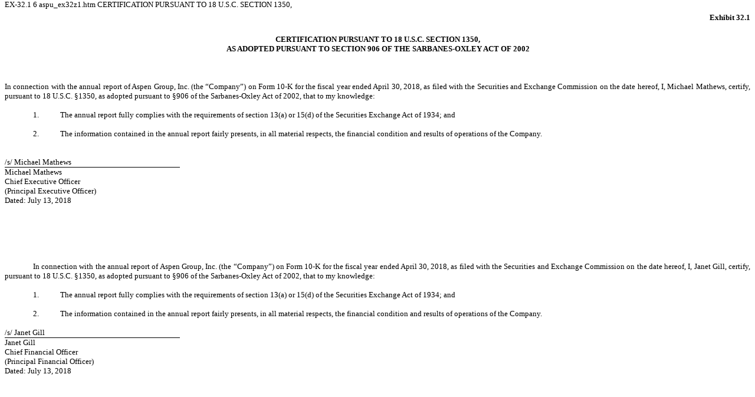

--- FILE ---
content_type: text/html
request_url: https://www.sec.gov/Archives/edgar/data/1487198/000155335018000804/aspu_ex32z1.htm
body_size: 965
content:
<DOCUMENT>
<TYPE>EX-32.1
<SEQUENCE>6
<FILENAME>aspu_ex32z1.htm
<DESCRIPTION>CERTIFICATION PURSUANT TO 18 U.S.C. SECTION 1350,
<TEXT>
<!doctype html public "-//IETF//DTD HTML//EN">
<HTML>
<HEAD>
<TITLE>Certification</TITLE>
<META NAME="author" CONTENT="]">
<META NAME="date" CONTENT="07/13/2018">
</HEAD>
<BODY style="margin-top:0;font-family:Times New Roman; font-size:10pt; color:#000000">
<P style="margin-top:5.533px; margin-bottom:0px" align=right><B>Exhibit 32.1</B></P>
<P style="margin-top:5.533px; margin-bottom:0px" align=center><BR></P>
<P style="margin:0px" align=center><B>CERTIFICATION PURSUANT TO 18 U.S.C. SECTION 1350,</B></P>
<P style="margin:0px" align=center><B>&nbsp;AS ADOPTED PURSUANT TO SECTION 906 OF THE SARBANES-OXLEY ACT OF 2002 </B></P>
<P style="margin:0px"><BR></P>
<P style="margin:0px"><BR></P>
<P style="margin:0px" align=justify><BR></P>
<P style="margin:0px" align=justify>In connection with the annual report of Aspen Group, Inc. (the &#147;Company&#148;) on Form 10-K for the fiscal year ended April 30, 2018, as filed with the Securities and Exchange Commission on the date hereof, I, Michael Mathews, certify, pursuant to 18 U.S.C. &#167;1350, as adopted pursuant to &#167;906 of the Sarbanes-Oxley Act of 2002, that to my knowledge:</P>
<P style="margin:0px" align=justify><BR></P>
<P style="margin-top:0px; margin-bottom:-2px; text-indent:48px; width:96px; float:left">1.</P>
<P style="margin:0px; padding-left:96px; text-indent:-2px" align=justify>The annual report fully complies with the requirements of section 13(a) or 15(d) of the Securities Exchange Act of 1934; and</P>
<P style="margin:0px; clear:left" align=justify><BR></P>
<P style="margin-top:0px; margin-bottom:-2px; text-indent:48px; width:96px; float:left">2.</P>
<P style="margin:0px; padding-left:96px; text-indent:-2px" align=justify>The information contained in the annual report fairly presents, in all material respects, the financial condition and results of operations of the Company.</P>
<P style="margin:0px; clear:left" align=justify><BR></P>
<P style="margin:0px" align=justify><BR></P>
<TABLE style="margin-top:0px; font-size:10pt" cellpadding=0 cellspacing=0><TR height=0 style="font-size:0"><TD width=296.533 /></TR>
<TR><TD style="margin-top:0px; border-bottom:1px solid #000000" valign=top width=296.533><P style="margin:0px" align=justify>/s/ Michael Mathews</P>
</TD></TR>
<TR><TD style="margin-top:0px" valign=top width=296.533><P style="margin:0px" align=justify>Michael Mathews</P>
<P style="margin:0px" align=justify>Chief Executive Officer</P>
<P style="margin:0px" align=justify>(Principal Executive Officer) </P>
</TD></TR>
</TABLE>
<P style="margin:0px" align=justify>Dated: July 13, 2018</P>
<P style="margin:0px" align=justify><BR></P>
<P style="margin:0px" align=justify><BR></P>
<P style="margin:0px" align=justify><BR></P>
<P style="margin:0px" align=justify><BR></P>
<P style="margin:0px" align=justify><BR></P>
<P style="margin:0px" align=justify><BR></P>
<P style="margin:0px; text-indent:48px" align=justify>In connection with the annual report of Aspen Group, Inc. (the &#147;Company&#148;) on Form 10-K for the fiscal year ended April 30, 2018, as filed with the Securities and Exchange Commission on the date hereof, I, Janet Gill, certify, pursuant to 18 U.S.C. &#167;1350, as adopted pursuant to &#167;906 of the Sarbanes-Oxley Act of 2002, that to my knowledge:</P>
<P style="margin:0px" align=justify><BR></P>
<P style="margin-top:0px; margin-bottom:-2px; text-indent:48px; width:96px; float:left">1.</P>
<P style="margin:0px; padding-left:96px; text-indent:-2px" align=justify>The annual report fully complies with the requirements of section 13(a) or 15(d) of the Securities Exchange Act of 1934; and</P>
<P style="margin:0px; clear:left" align=justify><BR></P>
<P style="margin-top:0px; margin-bottom:-2px; text-indent:48px; width:96px; float:left">2.</P>
<P style="margin:0px; padding-left:96px; text-indent:-2px" align=justify>The information contained in the annual report fairly presents, in all material respects, the financial condition and results of operations of the Company.</P>
<P style="margin:0px; clear:left"><BR></P>
<TABLE style="margin-top:0px; font-size:10pt" cellpadding=0 cellspacing=0><TR height=0 style="font-size:0"><TD width=296.533 /></TR>
<TR><TD style="margin-top:0px; border-bottom:1px solid #000000" valign=top width=296.533><P style="margin:0px">/s/ Janet Gill</P>
</TD></TR>
<TR><TD style="margin-top:0px" valign=top width=296.533><P style="margin:0px">Janet Gill </P>
<P style="margin:0px">Chief Financial Officer</P>
<P style="margin:0px">(Principal Financial Officer) </P>
</TD></TR>
</TABLE>
<P style="margin:0px">Dated: July 13, 2018</P>
<P style="margin:0px"><BR></P>
<P style="margin:0px"><BR></P>
<P style="margin:0px"><BR></P>
<P style="margin:0px"><BR></P>
<P style="margin:0px"><BR></P>
<P style="margin:0px"><BR></P>
<P style="margin:0px"><BR></P>
<P style="margin:0px"><BR>
<BR></P>
</BODY>
<!-- EDGAR Validation Code: A3F5DBB7 -->
</HTML>
</TEXT>
</DOCUMENT>
